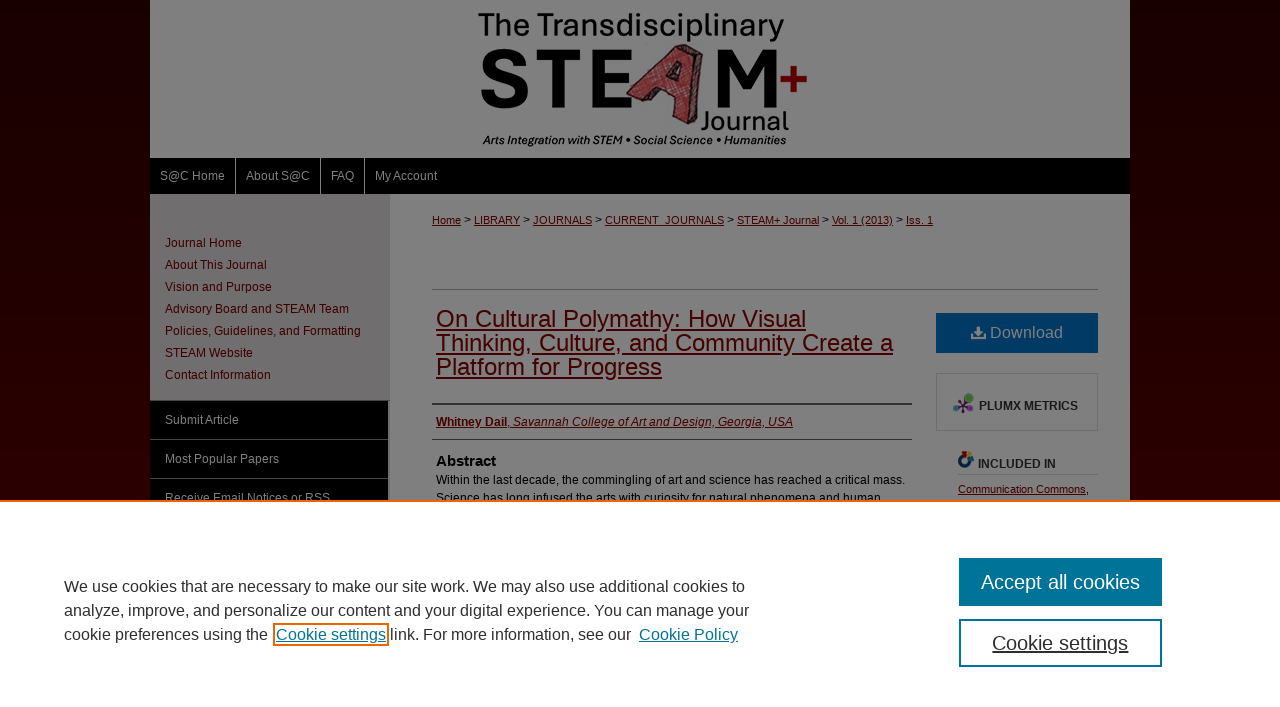

--- FILE ---
content_type: text/html; charset=UTF-8
request_url: https://scholarship.claremont.edu/steam/vol1/iss1/7/
body_size: 8488
content:

<!DOCTYPE html>
<html lang="en">
<head><!-- inj yui3-seed: --><script type='text/javascript' src='//cdnjs.cloudflare.com/ajax/libs/yui/3.6.0/yui/yui-min.js'></script><script type='text/javascript' src='//ajax.googleapis.com/ajax/libs/jquery/1.10.2/jquery.min.js'></script><!-- Adobe Analytics --><script type='text/javascript' src='https://assets.adobedtm.com/4a848ae9611a/d0e96722185b/launch-d525bb0064d8.min.js'></script><script type='text/javascript' src=/assets/nr_browser_production.js></script>

<!-- def.1 -->
<meta charset="utf-8">
<meta name="viewport" content="width=device-width">
<title>
"On Cultural Polymathy" by Whitney Dail
</title>
 

<!-- FILE article_meta-tags.inc --><!-- FILE: /srv/sequoia/main/data/assets/site/article_meta-tags.inc -->
<meta itemprop="name" content="On Cultural Polymathy: How Visual Thinking, Culture, and Community Create a Platform for Progress">
<meta property="og:title" content="On Cultural Polymathy: How Visual Thinking, Culture, and Community Create a Platform for Progress">
<meta name="twitter:title" content="On Cultural Polymathy: How Visual Thinking, Culture, and Community Create a Platform for Progress">
<meta property="article:author" content="Whitney Dail">
<meta name="author" content="Whitney Dail">
<meta name="robots" content="noodp, noydir">
<meta name="description" content="Within the last decade, the commingling of art and science has reached a critical mass. Science has long infused the arts with curiosity for natural phenomena and human behavior. New models for producing knowledge have given rise to interaction and collaboration across the globe, along with a renewed Renaissance.">
<meta itemprop="description" content="Within the last decade, the commingling of art and science has reached a critical mass. Science has long infused the arts with curiosity for natural phenomena and human behavior. New models for producing knowledge have given rise to interaction and collaboration across the globe, along with a renewed Renaissance.">
<meta name="twitter:description" content="Within the last decade, the commingling of art and science has reached a critical mass. Science has long infused the arts with curiosity for natural phenomena and human behavior. New models for producing knowledge have given rise to interaction and collaboration across the globe, along with a renewed Renaissance.">
<meta property="og:description" content="Within the last decade, the commingling of art and science has reached a critical mass. Science has long infused the arts with curiosity for natural phenomena and human behavior. New models for producing knowledge have given rise to interaction and collaboration across the globe, along with a renewed Renaissance.">
<meta name="keywords" content="On Cultural Polymathy, Visual Thinking, STEM, STEAM, Culture, Community, Progress">
<link rel="license" href="http://creativecommons.org/licenses/by-nc-nd/3.0/">
<meta name="bepress_citation_journal_title" content="The Transdisciplinary STEAM+ Journal">
<meta name="bepress_citation_firstpage" content="7">
<meta name="bepress_citation_author" content="Dail, Whitney">
<meta name="bepress_citation_author_institution" content="Savannah College of Art and Design, Georgia, USA">
<meta name="bepress_citation_title" content="On Cultural Polymathy: How Visual Thinking, Culture, and Community Create a Platform for Progress">
<meta name="bepress_citation_date" content="2013">
<meta name="bepress_citation_volume" content="1">
<meta name="bepress_citation_issue" content="1">
<!-- FILE: /srv/sequoia/main/data/assets/site/ir_download_link.inc -->
<!-- FILE: /srv/sequoia/main/data/assets/site/article_meta-tags.inc (cont) -->
<meta name="bepress_citation_pdf_url" content="https://scholarship.claremont.edu/cgi/viewcontent.cgi?article=1014&amp;context=steam">
<meta name="bepress_citation_abstract_html_url" content="https://scholarship.claremont.edu/steam/vol1/iss1/7">
<meta name="bepress_citation_issn" content="2327-2074 ONLINE">
<meta name="bepress_citation_online_date" content="2013/3/13">
<meta name="viewport" content="width=device-width">
<!-- Additional Twitter data -->
<meta name="twitter:card" content="summary">
<!-- Additional Open Graph data -->
<meta property="og:type" content="article">
<meta property="og:url" content="https://scholarship.claremont.edu/steam/vol1/iss1/7">
<meta property="og:site_name" content="Scholarship @ Claremont">




<!-- FILE: article_meta-tags.inc (cont) -->
<meta name="bepress_is_article_cover_page" content="1">


<!-- sh.1 -->
<link rel="stylesheet" href="/steam/ir-style.css" type="text/css" media="screen">
<link rel="stylesheet" href="/steam/ir-custom.css" type="text/css" media="screen">
<link rel="stylesheet" href="/steam/ir-local.css" type="text/css" media="screen">
<link type="text/css" rel="stylesheet" href="/assets/floatbox/floatbox.css">
<link rel="alternate" type="application/rss+xml" title="The STEAM Journal Newsfeed" href="/steam/recent.rss">
<link rel="shortcut icon" href="/favicon.ico" type="image/x-icon">
<script type="text/javascript" src="/assets/jsUtilities.js"></script>
<script type="text/javascript" src="/assets/footnoteLinks.js"></script>
<link rel="stylesheet" href="/ir-print.css" type="text/css" media="print">
<!--[if IE]>
<link rel="stylesheet" href="/ir-ie.css" type="text/css" media="screen">
<![endif]-->

<!-- end sh.1 -->




<script type="text/javascript">var pageData = {"page":{"environment":"prod","productName":"bpdg","language":"en","name":"ir_journal:volume:issue:article","businessUnit":"els:rp:st"},"visitor":{}};</script>

</head>
<body >
<!-- FILE /srv/sequoia/main/data/journals/scholarship.claremont.edu/steam/assets/header.pregen --><!-- This is the mobile navbar file. Do not delete or move from the top of header.pregen -->
<!-- FILE: /srv/sequoia/main/data/assets/site/mobile_nav.inc --><!--[if !IE]>-->
<script src="/assets/scripts/dc-mobile/dc-responsive-nav.js"></script>

<header id="mobile-nav" class="nav-down device-fixed-height" style="visibility: hidden;">
  
  
  <nav class="nav-collapse">
    <ul>
      <li class="menu-item active device-fixed-width"><a href="https://scholarship.claremont.edu" title="Home" data-scroll >Home</a></li>
      <li class="menu-item device-fixed-width"><a href="https://scholarship.claremont.edu/do/search/advanced/" title="Search" data-scroll ><i class="icon-search"></i> Search</a></li>
      <li class="menu-item device-fixed-width"><a href="https://scholarship.claremont.edu/communities.html" title="Browse" data-scroll >Browse Collections</a></li>
      <li class="menu-item device-fixed-width"><a href="/cgi/myaccount.cgi?context=" title="My Account" data-scroll >My Account</a></li>
      <li class="menu-item device-fixed-width"><a href="https://scholarship.claremont.edu/about.html" title="About" data-scroll >About</a></li>
      <li class="menu-item device-fixed-width"><a href="https://network.bepress.com" title="Digital Commons Network" data-scroll ><img width="16" height="16" alt="DC Network" style="vertical-align:top;" src="/assets/md5images/8e240588cf8cd3a028768d4294acd7d3.png"> Digital Commons Network™</a></li>
    </ul>
  </nav>
</header>

<script src="/assets/scripts/dc-mobile/dc-mobile-nav.js"></script>
<!--<![endif]-->
<!-- FILE: /srv/sequoia/main/data/journals/scholarship.claremont.edu/steam/assets/header.pregen (cont) -->
<div id="steam">


<div id="container"><a href="#main" class="skiplink" accesskey="2" >Skip to main content</a>

<div id="header">
<!-- FILE: /srv/sequoia/main/data/assets/site/ir_journal/ir_logo.inc -->




	




<!-- FILE: /srv/sequoia/main/data/journals/scholarship.claremont.edu/steam/assets/header.pregen (cont) -->
<div id="pagetitle">

<h1><a href="https://scholarship.claremont.edu/steam" title="The Transdisciplinary STEAM+ Journal" >The Transdisciplinary STEAM+ Journal</a></h1>
</div>
</div><div id="navigation"><!-- FILE: /srv/sequoia/main/data/journals/scholarship.claremont.edu/steam/assets/ir_navigation.inc --><div id="tabs"><ul><li id="tabone"><a href="https://scholarship.claremont.edu " title="S@C Home" ><span>S@C Home</span></a></li><li id="tabtwo"><a href="https://scholarship.claremont.edu/about.html" title="About S@C" ><span>About S@C</span></a></li><li id="tabthree"><a href="https://scholarship.claremont.edu/faq.html" title="FAQ" ><span>FAQ</span></a></li><li id="tabfour"><a href="https://scholarship.claremont.edu/cgi/myaccount.cgi?context=" title="My Account" ><span>My Account</span></a></li></ul></div>


<!-- FILE: /srv/sequoia/main/data/journals/scholarship.claremont.edu/steam/assets/header.pregen (cont) --></div>



<div id="wrapper">
<div id="content">
<div id="main" class="text">
<!-- FILE: /srv/sequoia/main/data/assets/site/ir_journal/ir_breadcrumb.inc -->
	<ul id="pager">
		<li>&nbsp;</li>
		 
		<li>&nbsp;</li> 
		
	</ul>

<div class="crumbs" role="navigation" aria-label="Breadcrumb">
	<p>
		

		
		
		
			<a href="https://scholarship.claremont.edu" class="ignore" >Home</a>
		
		
		
		
		
		
		
		
		 <span aria-hidden="true">&gt;</span> 
			<a href="https://scholarship.claremont.edu/library" class="ignore" >LIBRARY</a>
		
		
		
		
		
		 <span aria-hidden="true">&gt;</span> 
			<a href="https://scholarship.claremont.edu/journals" class="ignore" >JOURNALS</a>
		
		
		
		
		
		 <span aria-hidden="true">&gt;</span> 
			<a href="https://scholarship.claremont.edu/current_journals" class="ignore" >CURRENT_JOURNALS</a>
		
		
		
		
		
		 <span aria-hidden="true">&gt;</span> 
			<a href="https://scholarship.claremont.edu/steam" class="ignore" >STEAM+ Journal</a>
		
		
		
		 <span aria-hidden="true">&gt;</span> 
			<a href="https://scholarship.claremont.edu/steam/vol1" class="ignore" >Vol. 1 (2013)</a>
		
		
		
		
		
		
		 <span aria-hidden="true">&gt;</span> 
			<a href="https://scholarship.claremont.edu/steam/vol1/iss1" class="ignore" >Iss. 1</a>
		
		
		
		
		
	</p>
</div>

<div class="clear">&nbsp;</div>
<!-- FILE: /srv/sequoia/main/data/journals/scholarship.claremont.edu/steam/assets/header.pregen (cont) --> 
<script type="text/javascript" src="/assets/floatbox/floatbox.js"></script>
<!-- FILE: /srv/sequoia/main/data/assets/site/ir_journal/article_info.inc --><!-- FILE: /srv/sequoia/main/data/assets/site/openurl.inc -->
<!-- FILE: /srv/sequoia/main/data/assets/site/ir_journal/article_info.inc (cont) -->
<!-- FILE: /srv/sequoia/main/data/assets/site/ir_download_link.inc -->
<!-- FILE: /srv/sequoia/main/data/assets/site/ir_journal/article_info.inc (cont) -->
<!-- FILE: /srv/sequoia/main/data/assets/site/ir_journal/ir_article_header.inc --><div id="sub">
<div id="alpha"><!-- FILE: /srv/sequoia/main/data/assets/site/ir_journal/article_info.inc (cont) --><div id='title' class='element'>
<h1><a href='https://scholarship.claremont.edu/cgi/viewcontent.cgi?article=1014&amp;context=steam'>On Cultural Polymathy: How Visual Thinking, Culture, and Community Create a Platform for Progress</a></h1>
</div>
<div class='clear'></div>
<div id='authors' class='element'>
<h2 class='visually-hidden'>Authors</h2>
<p class="author"><a href='https://scholarship.claremont.edu/do/search/?q=author%3A%22Whitney%20Dail%22&start=0&context=1652366'><strong>Whitney Dail</strong>, <em>Savannah College of Art and Design, Georgia, USA</em></a><br />
</p></div>
<div class='clear'></div>
<div id='abstract' class='element'>
<h2 class='field-heading'>Abstract</h2>
<p>Within the last decade, the commingling of art and science has reached a critical mass. Science has long infused the arts with curiosity for natural phenomena and human behavior. New models for producing knowledge have given rise to interaction and collaboration across the globe, along with a renewed Renaissance.</p>
</div>
<div class='clear'></div>
<div id='doi_link' class='element'>
<h2 class='field-heading'>DOI </h2>
<p>10.5642/steam.201301.07</p>
</div>
<div class='clear'></div>
<div id='comments' class='element'>
<h2 class='field-heading'>Author/Artist Bio</h2>
<p>Whitney A. Dail is an independent cultural worker and writer with master's degree in arts administration from Savannah College of Art and Design. She authors Jumpsuits & Teleporters, a blog discussing overlaps between contemporary art, science, and culture. To learn more see http://www.whitneydail.com/</p>
</div>
<div class='clear'></div>
<div id='distribution_license' class='element'>
<h2 class='field-heading'>Creative Commons License</h2>
<p><a href="https://creativecommons.org/licenses/by-nc-nd/3.0/"><img alt="Creative Commons License" src="http://resources.bepress.com/assets/cc-by-nc-nd-3.0-88x31.png"></a><br>This work is licensed under a <a href="https://creativecommons.org/licenses/by-nc-nd/3.0/">Creative Commons Attribution-Noncommercial-No Derivative Works 3.0 License</a>.</p>
</div>
<div class='clear'></div>
<div id='recommended_citation' class='element'>
<h2 class='field-heading'>Recommended Citation</h2>
<!-- FILE: /srv/sequoia/main/data/scholarship.claremont.edu/assets/ir_journal/ir_citation.inc --><p class="citation">
Dail, Whitney
(2013)
"On Cultural Polymathy: How Visual Thinking, Culture, and Community Create a Platform for Progress,"
<em>The Transdisciplinary STEAM+ Journal</em>:
Vol. 1:
Iss.
1, Article 7.
DOI: 10.5642/steam.201301.07
<br>
Available at:
https://scholarship.claremont.edu/steam/vol1/iss1/7
</p>
<!-- FILE: /srv/sequoia/main/data/assets/site/ir_journal/article_info.inc (cont) --></div>
<div class='clear'></div>
</div>
    </div>
    <div id='beta_7-3'>
<!-- FILE: /srv/sequoia/main/data/assets/site/info_box_7_3.inc --><!-- FILE: /srv/sequoia/main/data/assets/site/openurl.inc -->
<!-- FILE: /srv/sequoia/main/data/assets/site/info_box_7_3.inc (cont) -->
<!-- FILE: /srv/sequoia/main/data/assets/site/ir_download_link.inc -->
<!-- FILE: /srv/sequoia/main/data/assets/site/info_box_7_3.inc (cont) -->
	<!-- FILE: /srv/sequoia/main/data/assets/site/info_box_download_button.inc --><div class="aside download-button">
      <a id="pdf" class="btn" href="https://scholarship.claremont.edu/cgi/viewcontent.cgi?article=1014&amp;context=steam" title="PDF (365&nbsp;KB) opens in new window" target="_blank" > 
    	<i class="icon-download-alt" aria-hidden="true"></i>
        Download
      </a>
</div>
<!-- FILE: /srv/sequoia/main/data/assets/site/info_box_7_3.inc (cont) -->
	<!-- FILE: /srv/sequoia/main/data/assets/site/info_box_embargo.inc -->
<!-- FILE: /srv/sequoia/main/data/assets/site/info_box_7_3.inc (cont) -->
<!-- FILE: /srv/sequoia/main/data/assets/site/info_box_custom_upper.inc -->
<!-- FILE: /srv/sequoia/main/data/assets/site/info_box_7_3.inc (cont) -->
<!-- FILE: /srv/sequoia/main/data/assets/site/info_box_openurl.inc -->
<!-- FILE: /srv/sequoia/main/data/assets/site/info_box_7_3.inc (cont) -->
<!-- FILE: /srv/sequoia/main/data/assets/site/info_box_article_metrics.inc -->
<div id="article-stats" class="aside hidden">
    <p class="article-downloads-wrapper hidden"><span id="article-downloads"></span> DOWNLOADS</p>
    <p class="article-stats-date hidden">Since March 13, 2013</p>
    <p class="article-plum-metrics">
        <a href="https://plu.mx/plum/a/?repo_url=https://scholarship.claremont.edu/steam/vol1/iss1/7" class="plumx-plum-print-popup plum-bigben-theme" data-badge="true" data-hide-when-empty="true" ></a>
    </p>
</div>
<script type="text/javascript" src="//cdn.plu.mx/widget-popup.js"></script>
<!-- Article Download Counts -->
<script type="text/javascript" src="/assets/scripts/article-downloads.pack.js"></script>
<script type="text/javascript">
    insertDownloads(3900885);
</script>
<!-- Add border to Plum badge & download counts when visible -->
<script>
// bind to event when PlumX widget loads
jQuery('body').bind('plum:widget-load', function(e){
// if Plum badge is visible
  if (jQuery('.PlumX-Popup').length) {
// remove 'hidden' class
  jQuery('#article-stats').removeClass('hidden');
  jQuery('.article-stats-date').addClass('plum-border');
  }
});
// bind to event when page loads
jQuery(window).bind('load',function(e){
// if DC downloads are visible
  if (jQuery('#article-downloads').text().length > 0) {
// add border to aside
  jQuery('#article-stats').removeClass('hidden');
  }
});
</script>
<!-- Adobe Analytics: Download Click Tracker -->
<script>
$(function() {
  // Download button click event tracker for PDFs
  $(".aside.download-button").on("click", "a#pdf", function(event) {
    pageDataTracker.trackEvent('navigationClick', {
      link: {
          location: 'aside download-button',
          name: 'pdf'
      }
    });
  });
  // Download button click event tracker for native files
  $(".aside.download-button").on("click", "a#native", function(event) {
    pageDataTracker.trackEvent('navigationClick', {
        link: {
            location: 'aside download-button',
            name: 'native'
        }
     });
  });
});
</script>
<!-- FILE: /srv/sequoia/main/data/assets/site/info_box_7_3.inc (cont) -->
	<!-- FILE: /srv/sequoia/main/data/assets/site/info_box_disciplines.inc -->
	<div id="beta-disciplines" class="aside">
		<h4>Included in</h4>
	<p>
					<a href="https://network.bepress.com/hgg/discipline/325" title="Communication Commons" >Communication Commons</a>, 
					<a href="https://network.bepress.com/hgg/discipline/784" title="Education Commons" >Education Commons</a>, 
					<a href="https://network.bepress.com/hgg/discipline/217" title="Engineering Commons" >Engineering Commons</a>, 
					<a href="https://network.bepress.com/hgg/discipline/500" title="History of Science, Technology, and Medicine Commons" >History of Science, Technology, and Medicine Commons</a>
	</p>
	</div>
<!-- FILE: /srv/sequoia/main/data/assets/site/info_box_7_3.inc (cont) -->
<!-- FILE: /srv/sequoia/main/data/assets/site/bookmark_widget.inc -->
<div id="share" class="aside">
<h2>Share</h2>
	<div class="a2a_kit a2a_kit_size_24 a2a_default_style">
    	<a class="a2a_button_facebook"></a>
    	<a class="a2a_button_linkedin"></a>
		<a class="a2a_button_whatsapp"></a>
		<a class="a2a_button_email"></a>
    	<a class="a2a_dd"></a>
    	<script async src="https://static.addtoany.com/menu/page.js"></script>
	</div>
</div>
<!-- FILE: /srv/sequoia/main/data/assets/site/info_box_7_3.inc (cont) -->
<!-- FILE: /srv/sequoia/main/data/assets/site/info_box_geolocate.inc --><!-- FILE: /srv/sequoia/main/data/assets/site/ir_geolocate_enabled_and_displayed.inc -->
<!-- FILE: /srv/sequoia/main/data/assets/site/info_box_geolocate.inc (cont) -->
<!-- FILE: /srv/sequoia/main/data/assets/site/info_box_7_3.inc (cont) -->
	<!-- FILE: /srv/sequoia/main/data/assets/site/zotero_coins.inc -->
<span class="Z3988" title="ctx_ver=Z39.88-2004&amp;rft_val_fmt=info%3Aofi%2Ffmt%3Akev%3Amtx%3Ajournal&amp;rft_id=https%3A%2F%2Fscholarship.claremont.edu%2Fsteam%2Fvol1%2Fiss1%2F7&amp;rft.atitle=On%20Cultural%20Polymathy%3A%20How%20Visual%20Thinking%2C%20Culture%2C%20and%20Community%20Create%20a%20Platform%20for%20Progress&amp;rft.aufirst=Whitney&amp;rft.aulast=Dail&amp;rft.jtitle=The%20Transdisciplinary%20STEAM%2B%20Journal&amp;rft.volume=1&amp;rft.issue=1&amp;rft.issn=2327-2074%20ONLINE&amp;rft.date=2013-03-13">COinS</span>
<!-- FILE: /srv/sequoia/main/data/assets/site/info_box_7_3.inc (cont) -->
<!-- FILE: /srv/sequoia/main/data/scholarship.claremont.edu/assets/ir_journal/info_box_custom_lower.inc -->
<!-- BEGIN Altmetric code -->
	<div id='doi' class='element'>
		<div class='altmetric-embed' data-badge-type='donut' data-doi="10.5642/steam.201301.07" data-hide-no-mentions="true"></div>
		<script type="text/javascript" src="http://cdn.altmetric.com/embed.min.js"></script>
	</div>
	<div class='clear'></div>
<!-- END Altmetric Code --><!-- FILE: /srv/sequoia/main/data/assets/site/info_box_7_3.inc (cont) -->
<!-- FILE: /srv/sequoia/main/data/assets/site/ir_journal/article_info.inc (cont) --></div>
<div class='clear'>&nbsp;</div>
<!-- FILE: /srv/sequoia/main/data/assets/site/ir_article_custom_fields.inc -->
<!-- FILE: /srv/sequoia/main/data/assets/site/ir_journal/article_info.inc (cont) -->
	<!-- FILE: /srv/sequoia/main/data/assets/site/ir_display_pdf.inc -->
<div class='clear'>&nbsp;</div>
<div id="display-pdf">
   <object type='application/pdf' data='https://scholarship.claremont.edu/cgi/viewcontent.cgi?article=1014&amp;context=steam#toolbar=0&amp;navpanes=0&amp;scrollbar=1' width='660' height='460'>
      <div id="message">
<p>To view the content in your browser, please <a href="https://get.adobe.com/reader/" title="Adobe - Adobe Reader download" >download Adobe Reader</a> or, alternately, <br>
you may <a href="https://scholarship.claremont.edu/cgi/viewcontent.cgi?article=1014&amp;context=steam" >Download</a> the file to your hard drive.</p>
 <p> NOTE: The latest versions of Adobe Reader do not support viewing <acronym title="Portable Document Format">PDF</acronym> files within Firefox on Mac OS and if you are using a modern (Intel) Mac, there is no official plugin for viewing <acronym title="Portable Document Format">PDF</acronym> files within the browser window.  </p>
   </object>
</div>
<div class='clear'>&nbsp;</div>
<!-- FILE: /srv/sequoia/main/data/assets/site/ir_journal/article_info.inc (cont) -->
<!-- FILE: /srv/sequoia/main/data/assets/site/ir_journal/volume/issue/article/index.html (cont) --> 

<!-- FILE /srv/sequoia/main/data/assets/site/ir_journal/footer.pregen -->

	<!-- FILE: /srv/sequoia/main/data/assets/site/ir_journal/footer_custom_7_8.inc -->				</div>

<div class="verticalalign">&nbsp;</div>
<div class="clear">&nbsp;</div>

			</div>

				<div id="sidebar">
					<!-- FILE: /srv/sequoia/main/data/assets/site/ir_journal/ir_journal_sidebar_7_8.inc -->

	<!-- FILE: /srv/sequoia/main/data/journals/scholarship.claremont.edu/steam/assets/ir_journal_sidebar_links_7_8.inc --><ul class="sb-custom-journal">
	<li class="sb-home">
		<a href="https://scholarship.claremont.edu/steam" title="The Transdisciplinary STEAM+ Journal" accesskey="1" >
				Journal Home
		</a>
	</li>
		<li class="sb-about">
			<a href="https://scholarship.claremont.edu/steam/about.html" title="About this Journal" >
					About This Journal
			</a>
		</li>
		<li class="sb-aims">
			<a href="https://scholarship.claremont.edu/steam/aimsandscope.html" title="Aims and Scope" >
					Vision and Purpose
			</a>
		</li>
		<li class="sb-ed-board">
			<a href="https://scholarship.claremont.edu/steam/editorialboard.html" title="Editorial Board" >
					Advisory Board and STEAM Team
			</a>
		</li>
		<li class="sb-policies">
			<a href="https://scholarship.claremont.edu/steam/policies.html" title="The Transdisciplinary STEAM+ Journal Policies" >
					Policies, Guidelines, and Formatting
			</a>
		</li>
<li class="sb-policies">
		<a href="https://scholarship.claremont.edu/steam/steam_website.html" title="STEAM Website" >STEAM Website</a>
		</li>
		<li class="sb-policies">
		<a href="https://scholarship.claremont.edu/steam/contact.html" title="Contact" >Contact Information</a>
		</li>
</ul>
<!-- FILE: /srv/sequoia/main/data/assets/site/ir_journal/ir_journal_sidebar_7_8.inc (cont) -->
		<!-- FILE: /srv/sequoia/main/data/assets/site/urc_badge.inc -->
<!-- FILE: /srv/sequoia/main/data/assets/site/ir_journal/ir_journal_sidebar_7_8.inc (cont) -->
	<!-- FILE: /srv/sequoia/main/data/assets/site/ir_journal/ir_journal_navcontainer_7_8.inc --><div id="navcontainer">
	<ul id="navlist">
			<li class="sb-submit">
					<a href="https://scholarship.claremont.edu/cgi/submit.cgi?context=steam" title="Submit Article to The Transdisciplinary STEAM+ Journal" >
						Submit Article</a>
			</li>
			<li class="sb-popular">
				<a href="https://scholarship.claremont.edu/steam/topdownloads.html" title="View the top downloaded papers" >
						Most Popular Papers
				</a>
			</li>
			<li class="sb-rss">
				<a href="https://scholarship.claremont.edu/steam/announcements.html" title="Receive notifications of new content" >
					Receive Email Notices or RSS
				</a>
			</li>
	</ul>
<!-- FILE: /srv/sequoia/main/data/assets/site/ir_journal/ir_journal_special_issue_7_8.inc -->
<!-- FILE: /srv/sequoia/main/data/assets/site/ir_journal/ir_journal_navcontainer_7_8.inc (cont) -->
</div><!-- FILE: /srv/sequoia/main/data/assets/site/ir_journal/ir_journal_sidebar_7_8.inc (cont) -->
	<!-- FILE: /srv/sequoia/main/data/assets/site/ir_journal/ir_journal_sidebar_search_7_8.inc --><div class="sidebar-search">
	<form method="post" action="https://scholarship.claremont.edu/cgi/redirect.cgi" id="browse">
		<label for="url">
			Select an issue:
		</label>
			<br>
		<!-- FILE: /srv/sequoia/main/data/assets/site/ir_journal/ir_journal_volume_issue_popup_7_8.inc --><div>
	<span class="border">
							<select name="url" id="url">
						<option value="https://scholarship.claremont.edu/steam/all_issues.html">
							All Issues
						</option>
									<option value="https://scholarship.claremont.edu/steam/vol5/iss1">
										2023
									</option>
									<option value="https://scholarship.claremont.edu/steam/vol4/iss2">
										2020
									</option>
									<option value="https://scholarship.claremont.edu/steam/vol4/iss1">
										2019
									</option>
									<option value="https://scholarship.claremont.edu/steam/vol3/iss2">
										2018
									</option>
									<option value="https://scholarship.claremont.edu/steam/vol3/iss1">
										2017
									</option>
									<option value="https://scholarship.claremont.edu/steam/vol2/iss2">
										2016
									</option>
									<option value="https://scholarship.claremont.edu/steam/vol2/iss1">
										2015
									</option>
									<option value="https://scholarship.claremont.edu/steam/vol1/iss2">
										2014
									</option>
									<option value="https://scholarship.claremont.edu/steam/vol1/iss1">
										2013
									</option>
					</select>
		<input type="submit" value="Browse" class="searchbutton" style="font-size:11px;">
	</span>
</div>
<!-- FILE: /srv/sequoia/main/data/assets/site/ir_journal/ir_journal_sidebar_search_7_8.inc (cont) -->
			<div style="clear:left;">&nbsp;</div>
	</form>
	<!-- FILE: /srv/sequoia/main/data/assets/site/ir_sidebar_search_7_8.inc --><h2>Search</h2>
<form method='get' action='https://scholarship.claremont.edu/do/search/' id="sidebar-search">
	<label for="search" accesskey="4">
		Enter search terms:
	</label>
		<div>
			<span class="border">
				<input type="text" name='q' class="search" id="search">
			</span> 
			<input type="submit" value="Search" class="searchbutton" style="font-size:11px;">
		</div>
	<label for="context">
		Select context to search:
	</label> 
		<div>
			<span class="border">
				<select name="fq" id="context">
						<option value='virtual_ancestor_link:"https://scholarship.claremont.edu/steam"'>in this journal</option>
					<option value='virtual_ancestor_link:"https://scholarship.claremont.edu"'>in this repository</option>
					<option value='virtual_ancestor_link:"http:/"'>across all repositories</option>
				</select>
			</span>
		</div>
</form>
<p class="advanced">
		<a href="https://scholarship.claremont.edu/do/search/advanced/?fq=virtual_ancestor_link:%22https://scholarship.claremont.edu/steam%22" >
			Advanced Search
		</a>
</p>
<!-- FILE: /srv/sequoia/main/data/assets/site/ir_journal/ir_journal_sidebar_search_7_8.inc (cont) -->
</div>
<!-- FILE: /srv/sequoia/main/data/assets/site/ir_journal/ir_journal_sidebar_7_8.inc (cont) -->
	<!-- FILE: /srv/sequoia/main/data/assets/site/ir_journal/ir_journal_issn_7_8.inc -->
	<div id="issn">
		<p class="sb-issn">ISSN: 2327-2074 ONLINE</p>
	</div>
	<div class="clear">&nbsp;</div>
<!-- FILE: /srv/sequoia/main/data/assets/site/ir_journal/ir_journal_sidebar_7_8.inc (cont) -->
	<!-- FILE: /srv/sequoia/main/data/assets/site/ir_journal/ir_journal_custom_lower_7_8.inc --><!-- FILE: /srv/sequoia/main/data/assets/site/ir_journal/ir_journal_sidebar_7_8.inc (cont) -->
	<!-- FILE: /srv/sequoia/main/data/journals/scholarship.claremont.edu/steam/assets/ir_custom_sidebar_images.inc --><div id="social-media">
<ul>
<li><a id="twitter" href="https://twitter.com/TheSTEAMJournal" title="STEAM on Twitter" ><img alt="Twitter icon" width='32' height='32' src="/assets/md5images/2905f483349ab4e4d692ff768d87b0b9.png"></a></li>
<li><a href="http://www.linkedin.com/groups/STEAM-Journal-Science-Technology-Engineering-4229160" title="STEAM on LinkedIn" ><img alt="LinkedIn icon" width='32' height='32' src="/assets/md5images/6ae986b0ab5b386bdb09d29be67c68a8.png"></a></li>
<li><a href="https://www.facebook.com/TheSTEAMJournal" title="STEAM on Facebook" ><img alt="Facebook icon" width='32' height='32' src="/assets/md5images/6807cc3453f34711f46bae6aa4b87a0e.png"></a></li>
<li><a href="http://www.youtube.com/thesteamjournal" title="STEAM YouTube Channel" ><img alt="YouTube icon" width='32' height='32' src="/assets/md5images/05a9234130d2dc0fe05cdcf5aeeb0ee1.png"></a></li>
<li><a href="http://thesteamjournal.tumblr.com/" title="STEAM on Tumblr" ><img alt="Tumblr icon" width='32' height='32' src="/assets/md5images/8bd0b59956577520ed7e63d2751fdb70.png"></a></li>
</ul>
<!-- FILE: /srv/sequoia/main/data/assets/site/ir_journal/ir_journal_sidebar_7_8.inc (cont) -->
	<!-- FILE: /srv/sequoia/main/data/assets/site/ir_sidebar_geolocate.inc --><!-- FILE: /srv/sequoia/main/data/assets/site/ir_geolocate_enabled_and_displayed.inc -->
<!-- FILE: /srv/sequoia/main/data/assets/site/ir_sidebar_geolocate.inc (cont) -->
<!-- FILE: /srv/sequoia/main/data/assets/site/ir_journal/ir_journal_sidebar_7_8.inc (cont) -->
	<!-- FILE: /srv/sequoia/main/data/assets/site/ir_journal/ir_journal_custom_lowest_7_8.inc --><!-- FILE: /srv/sequoia/main/data/assets/site/ir_journal/ir_journal_sidebar_7_8.inc (cont) -->

<!-- FILE: /srv/sequoia/main/data/assets/site/ir_journal/footer_custom_7_8.inc (cont) -->
						<div class="verticalalign">&nbsp;</div>
				</div>

		</div>

			<!-- FILE: /srv/sequoia/main/data/assets/site/ir_journal/ir_journal_footer_content.inc --><div id="footer" role="contentinfo">
<!-- FILE: /srv/sequoia/main/data/assets/site/ir_bepress_logo.inc --><div id="bepress">

<a href="https://www.elsevier.com/solutions/digital-commons" title="Elsevier - Digital Commons" >
	<em>Elsevier - Digital Commons</em>
</a>

</div>
<!-- FILE: /srv/sequoia/main/data/assets/site/ir_journal/ir_journal_footer_content.inc (cont) -->
    <p>
        <a href="https://scholarship.claremont.edu" title="Home page" accesskey="1" >Home</a> | 
        <a href="https://scholarship.claremont.edu/about.html" title="About" >About</a> | 
        <a href="https://scholarship.claremont.edu/faq.html" title="FAQ" >FAQ</a> | 
        <a href="/cgi/myaccount.cgi?context=" title="My Account Page" accesskey="3" >My Account</a> | 
        <a href="https://scholarship.claremont.edu/accessibility.html" title="Accessibility Statement" accesskey="0" >Accessibility Statement</a>
    </p>
    <p>
	
	
		<a class="secondary-link" href="https://www.bepress.com/privacy" title="Privacy Policy" >Privacy</a>
	
		<a class="secondary-link" href="https://www.bepress.com/copyright" title="Copyright Policy" >Copyright</a>	
    </p> 
</div>
<!-- FILE: /srv/sequoia/main/data/assets/site/ir_journal/footer_custom_7_8.inc (cont) -->

	</div>
</div>


<!-- FILE: /srv/sequoia/main/data/scholarship.claremont.edu/assets/ir_analytics.inc --><!-- Google tag (gtag.js) --> 

<script async src="https://www.googletagmanager.com/gtag/js?id=G-F14WZ7GKLS"></script> <script> window.dataLayer = window.dataLayer || []; function gtag(){dataLayer.push(arguments);} gtag('js', new Date()); gtag('config', 'G-F14WZ7GKLS'); </script>

<!-- BEGIN Hotjar Tracking Code for http://scholarship.claremont.edu/ -->

<script>

    (function(h,o,t,j,a,r){

        h.hj=h.hj||function(){(h.hj.q=h.hj.q||[]).push(arguments)};

        h._hjSettings={hjid:1735860,hjsv:6};

        a=o.getElementsByTagName('head')[0];

        r=o.createElement('script');r.async=1;

        r.src=t+h._hjSettings.hjid+j+h._hjSettings.hjsv;

        a.appendChild(r);

    })(window,document,'https://static.hotjar.com/c/hotjar-','.js?sv=');

</script>

<!-- END Hotjar Tracking --><!-- FILE: /srv/sequoia/main/data/assets/site/ir_journal/footer_custom_7_8.inc (cont) -->

<!-- FILE: /srv/sequoia/main/data/assets/site/ir_journal/footer.pregen (cont) -->
<script type='text/javascript' src='/assets/scripts/bpbootstrap-20160726.pack.js'></script><script type='text/javascript'>BPBootstrap.init({appendCookie:''})</script></body></html>


--- FILE ---
content_type: text/css
request_url: https://scholarship.claremont.edu/steam/ir-local.css
body_size: 1415
content:
/*
-----------------------------------------------
bepress IR local stylesheet.
Author:   Paul Oxborrow
Version:  20 February 2013
PLEASE SAVE THIS FILE LOCALLY!
----------------------------------------------- */

body { background: #8b0000 url(../assets/md5images/07d69f2eb7ceaf3823a4d1cd40049b84.png) top left repeat-x; }

/* Header */

#steam #header { height: 158px; }

#steam #pagetitle,
#steam #header h1,
#steam #header h1 a {
	width: 980px;
	padding: 0;
	margin: 0;
	display: block;
	height: 158px; }

#steam #header h1 a {
	background: #fff url(../assets/md5images/0a61a1465f67dae6ff0a3306ee64b668.png) top left no-repeat;
	text-indent: -9999px; }

#steam #header #logo { display: none; }

/* Navigation */

#steam #navigation { height: 36px; }

#steam #navigation #tabs,
#steam #navigation #tabs ul,
#steam #navigation #tabs ul li { 
	margin: 0;
	padding: 0;
	height: 36px; }

#steam #navigation #tabs a {
	height: 36px;
	line-height: 36px;
	font-size: 12px;
	font-weight: normal;
	background-color: #000;
	padding: 0 10px;
	color: #fff;
	margin: 0;
	border: 0;
	border-right: 1px solid #fff;
	float: left; }

#steam #navigation #tabs a:hover,
#steam #navigation #tabs a:active,
#steam #navigation #tabs a:focus {
	color: #fff;
	text-decoration: underline; }

#steam #navigation #tabs li#tabfour a { border-right: 0; }

/* Sidebar */

#steam #sidebar a:hover,
#steam #sidebar a:active,
#steam #sidebar a:focus {
	color: #000; } 
	
#steam #sidebar ul#navlist { border-top: 1px solid #898989; }

#steam #sidebar ul#navlist li a { 
	border-bottom: 1px solid #898989;
	width: 238px;
	margin-right: 1px; }

#steam #sidebar ul#navlist li a:link,
#steam #sidebar ul#navlist li a:visited {
	color: #fff;
  	background-color: #000; 
  	text-decoration: none; }

#steam #sidebar ul#navlist li a:hover,
#steam #sidebar ul#navlist li a:active,
#steam #sidebar ul#navlist li a:active {
	color: #000;
	background-color: #e1dddd;
	text-decoration: underline; }
	 
#steam #sidebar p.advanced a:link,
#steam #sidebar p.advanced a:visited { 
  	color: #7b0000; 
  	text-decoration: none; }

#steam #sidebar p.advanced a:hover,
#steam #sidebar p.advanced a:active,
#steam #sidebar p.advanced a:focus { 
  	text-decoration: underline;
  	color: #000; } 

#steam #sidebar #sidebar-search label,
#steam #sidebar .sidebar-search #browse label {
	color: #000; } 

#steam #sidebar #issn p { color: #000; }

#steam #sidebar #social-media ul li { display: inline; }
#steam #sidebar #social-media ul li a {
	height: 32px;
	width: 32px;
	padding: 5px 0;
	float: left;
	display: block; }

#steam #sidebar #social-media ul li a#twitter {
	margin-left: 10px; }

/* Main Content */

#steam #main.text p.journal-follow span.pull-right a.btn.followable { display: none; }

#steam #content { background-color: transparent; }

#steam #main.text #coverart #sub { margin: 0; }

#steam #main.text a:link,
#steam #main.text a:visited {
	color: #8b0000;
	text-decoration: underline; }

#steam #main.text a:hover,
#steam #main.text a:active,
#steam #main.text a:focus {
	color: #000;
	text-decoration: underline; }

#steam #coverart #alpha {
	border: none;
	padding-right: 20px;
	width: 400px; }	

#steam #coverart #alpha #intro-text p { margin-top: 10px; }
	
#steam #coverart #alpha .article-list .doc {
	padding: 10px 0; }
	
#steam #alpha .article-list h2 {
	background: transparent;
	border-bottom: 1px solid #999;
	font-size: 21px;
	width: 400px; }

#steam #alpha h1 {
	font-size: 24px;
	margin-bottom: 10px; }

#steam #coverart #beta {
	margin-left: 12px;
	width: 220px; }

#coverart #beta #issue-art { 
	padding: 8px 0; }

#steam #main.text .doc a:link,
#steam #main.text .doc a:visited {
	text-decoration: none; }

#steam #main.text .doc a:hover,
#steam #main.text .doc a:active,
#steam #main.text .doc a:focus {
	text-decoration: underline; }

#steam #coverart #beta .coverart-box h4 {
	border-bottom: 1px solid #999;
    	font: 18px Arial, Verdana, Helvetica, sans-serif normal;
    	padding-bottom: 5px;
    	text-align: left;
    	text-transform: none;
    	text-align: left; }

#steam #coverart #beta .coverart-box {
	font: 12px Arial, Verdana, Helvetica, sans-serif;
	border: 0; }

#steam #coverart #beta #coverart-box-container {
	border: 0; }

#steam #coverart #beta dl  {
	margin-left: 0; }

#steam #coverart #beta #coverart-editors dt {
	padding-top: 10px;
	font-size: 12px; }
   
/* Footer */

#steam #footer { 
 	height: 81px;
  	background-color: #000; }

#steam #footer #bepress a {
	background-color: #000; }

#steam #footer p { 
	color: #fff; }

#steam #footer p a {
	color: #fff;
	font-size: 12px; }

#steam #footer p a:link,
#steam #footer p a:visited {
	text-decoration: none; }

#steam #footer p a:hover,
#steam #footer p a:active,
#steam #footer p a:focus {
	text-decoration: underline; }  
	
/* Intro Text Localization */

#steam #content #main.text #hidden_intro { 
        display: none; }            



--- FILE ---
content_type: text/css
request_url: https://scholarship.claremont.edu/steam/ir-adapt.css
body_size: 6118
content:


	
	
	
	
	
	
	
	
		
	
	
	
	
	
	
	
	


/* CSS Style Switcher */
#cssSwitcher {
	display: block;
	position: fixed;
	top: 3%;
	right: 0%;
	z-index: 9999;
	border: 1px solid #aaa;
	border-radius: 5px 0px 0px 5px;
	background-color: rgba(0, 0, 0, 0.7);
	padding: 0 .5em .5em;
	width: 6em;
	font-family: Arial, Verdana, Helvetica, sans-serif; }
.desktop #cssSwitcher .desktopLink,
.mbl #cssSwitcher .mobileLink,
#cssSwitcher.hidden { display: none; }
#cssSwitcher #closeSwitcher {
	display: block;
	text-align: right;
	text-decoration: none;
	font-size: 30px;		
    border-bottom: 1px solid #aaa;		
	padding-bottom: 0; } 
#cssSwitcher a {
	text-decoration: none;
	color: #ccc; }
.desktop #cssSwitcher {
	font-size: 16px;
	line-height: 25.875px; }
#cssSwitcher #cssSwitcherLink {
	padding-top: 4px; }

/* Reset */
body.mbl,
body.mbl * {
    margin: 0;
    padding: 0;
    border: 0;
    outline: 0;
	max-width: 100%;
	line-height: 1.618em;
    vertical-align: baseline;
    background-color: transparent;
	background-image: none;
	word-wrap: break-word; }
	
body.mbl { padding-top: 50px; }

.mbl #clear, .mbl .clear, .mbl .verticalalign, .mbl script, .mbl style { display: none !important; }

.mbl img {
	max-width: 100% !important;
	height: auto !important; }

/* Typography */
body.mbl { font: 100%/1.618em Arial, Verdana, Helvetica, sans-serif !important; }
.mbl h1, .mbl h2, .mbl h3, .mbl h4, .mbl h5, .mbl h6, .mbl thead, .mbl legend { font-family: Arial, Verdana, Helvetica, sans-serif !important; }
.mbl h1 { font-size: 2em !important; line-height: 1em !important; }
.mbl h2 { font-size: 1.5em !important; }
.mbl h3 { font-size: 1.17em !important; }
.mbl h4 { font-size: 1em !important; font-weight: bold !important; }
.mbl h5 { font-size: 0.83em !important; font-weight: bold !important; }
.mbl h6 { font-size: 0.67em !important; font-weight: bold !important; }
.mbl div, .mbl p, .mbl dl, .mbl dt, .mbl dd, .mbl ol, .mbl ul, .mbl li, .mbl label, .mbl caption, .mbl tbody, .mbl tfoot { font-family: Arial, Verdana, Helvetica, sans-serif; }
.mbl #content ol li { list-style: decimal inside; }
.mbl .followable { font-family: Arial, Verdana, Helvetica, sans-serif; }
.mbl #sidebar { font-size: 81.25% !important; }

/* Base Layout */
body.mbl {
	width: 94%;
	margin: 0 3%;
	outline: 1px solid #333; }
.mbl #container {
	background-color: #fff !important;
	width: 100% !important; }
.mbl #content,
.mbl #sidebar,
.mbl #footer { width: 100% !important; }

/* Header */
.mbl #header {
	max-width: 100% !important;
	background-color: #ffffff !important;
	overflow: hidden; }
.mbl #header,
.mbl #header * {
	background-size: 100% !important; }
.mbl #header * { position: static !important; }
.mbl #header #pagetitle h1 { line-height: 1em !important; }
#logo,
#logo * {
	width: px;
	height: px; }

/* Navigation (when below header) */
.mbl #navigation {
	max-width: 100% !important; }
.mbl #navigation,
.mbl #navigation li {
	background-size: 100% !important;
	background-position: top left !important; }
.mbl #navigation #tabs,
.mbl #subheader #tabs,
.mbl #navigation #tabs li a,
.mbl #subheader #tabs li a {
        display: none !important; }

/* Main content area */
.mbl #main > * {
	width: 94% !important;
	margin: 0 3%; }
.mbl #wrapper {
	background-image: none !important;
	background-color: transparent !important;
	margin: 0 !important; }
.mbl #content {
	float: none;
	margin: 0 !important; }
.mbl #content #main.text {
	position: relative !important;
	padding: 1em 0;
	margin: 0 !important; }
.mbl #main a { color: #8b0000; }
.mbl #main h1, .mbl #main h2, .mbl #main h3, .mbl #main h4, .mbl #main h5, .mbl #main h6, .mbl #main thead, .mbl #main legend { color: #000000; }
.mbl #main p { margin-bottom: 0.618em; }
.mbl #main #beta_7-3 { overflow: hidden; }

/* Sidebar */
.mbl #sidebar {
	margin: 0 !important;
	float: none !important;
	padding: 1em 0 !important;
	background-color: #e1dddd !important;
	background-image: none !important;
	border-top: 1px solid #333;
	border-bottom: 1px solid #333;
	border-left: 0 !important;
	border-right: 0 !important; }
.mbl #sidebar > * {
	width: 94% !important;
	margin: 0 3% !important; }
.mbl #sidebar .site-follow { overflow: hidden; padding-bottom: 1em; }
.mbl #sidebar .site-follow .pull-right { float: left; }
.mbl #sidebar #browse,
.mbl #sidebar #join,
.mbl #sidebar #sidebar-search { padding: 8px 0 !important; }
.mbl #sidebar input[type="text"],
.mbl #sidebar select {
	background-color: #fff;
	border: 1px solid #330000;
	border-left-width: 5px;
	width: 75% !important; }
.mbl #sidebar p.advanced { padding-bottom: 8px; margin-left: 0; }
.mbl #sidebar div[style*="clear"] { display: none; }
.mbl #sidebar label,
.mbl #sidebar h2 {
	text-indent: 0 !important;
	color: #7b0000;
	text-align: left !important;
	margin-bottom: 6px !important; }
.mbl #sidebar h2,
.mbl #sidebar ul {
	border: 0 !important; 
	padding-top: 0; }
.mbl #sidebar ul li { background-image: none !important; }
.mbl #sidebar ul li a {
	margin-left: 0 !important;
	text-indent: 0 !important; }
.mbl #sidebar p,
.mbl #sidebar a { color: #7b0000 !important; }
.mbl #sidebar ul#navlist { width: 100%; }
.mbl #sidebar ul#navlist li { padding: 0 0 8px; }
.mbl #sidebar ul#navlist li a {
	text-indent: 0;
	width: 100%;
	height: auto;
	padding: 0;
	border: 0;
	background: transparent !important; }
.mbl #sidebar #browse,
.mbl #sidebar #join,
.mbl #sidebar-search {
	width: 100%; }
.mbl #sidebar .searchbutton {
	display: block;
	width: 75%;
	height: 3.5em;
	padding: 8px 12px;
	margin-bottom: 8px;
	border: 2px outset buttonface;
	background-color: buttonface; }
.mbl #sidebar #issn { float: none; }
.mbl #sidebar #sidebar-search .searchbutton {
	display: block;
	width: 75%;
	height: 3.5em;
	padding: 8px 12px;
	margin-bottom: 8px;
	border: 2px outset buttonface;
	background-color: buttonface; }

/* Footer */
.mbl #footer {
	height: auto !important;
	max-width: 100% !important;
	background: #bababa !important; /* Old browsers */
	background: -moz-linear-gradient(top, #bababa 0%, #d8d8d8 50%, #bababa 100%) !important; /* FF3.6+ */
	background: -webkit-gradient(linear, left top, left bottom, color-stop(0%,#bababa), color-stop(50%,#d8d8d8), color-stop(100%,#bababa)) !important; /* Chrome,Safari4+ */
	background: -webkit-linear-gradient(top, #bababa 0%,#d8d8d8 50%,#bababa 100%) !important; /* Chrome10+,Safari5.1+ */
	background: -o-linear-gradient(top, #bababa 0%,#d8d8d8 50%,#bababa 100%) !important; /* Opera 11.10+ */
	background: -ms-linear-gradient(top, #bababa 0%,#d8d8d8 50%,#bababa 100%) !important; /* IE10+ */
	background: linear-gradient(to bottom, #bababa 0%,#d8d8d8 50%,#bababa 100%) !important; /* W3C */
	filter: progid:DXImageTransform.Microsoft.gradient( startColorstr='#bababa', endColorstr='#bababa',GradientType=0 ) !important; /* IE6-9 */
	border: 0 !important;
	overflow: hidden;
	padding-left: 0 !important;
	padding-right: 0 !important; }
.mbl #footer #network { display: none; }
.mbl #footer a {
	line-height: 1.618em !important;
	color: #333 !important;
	margin: 0; }
.mbl #footer #bepress {
	overflow: hidden;
	width: 250px !important;
	height: 50px !important;
	padding: 12px 8px !important;
	text-align: center;
	margin-left: auto;
	margin-right: auto; }
.mbl #footer #bepress a {
	float: none !important;
	text-indent: -9999px;
	background: transparent url(/assets/images/dcstandard.png) center no-repeat !important;
	background-size: 100% 100% !important;
	width: 250px !important;
	height: 30px !important;
	margin: 10px 0 0 0 !important; }
.mbl #footer #bepress a em {
	text-indent: 100%;
	white-space: nowrap;
	overflow: hidden; }
.mbl #footer p {
	display: none !important; }
@media (min-width:600px) { .mbl #footer p { margin: 16px 8px; } }

.mbl #footer p.footer-logo,
.mbl #footer p#footer-logo,
.mbl #footer #footer-logo { display: none; }

.mbl #user-destinations, .mbl .destination-toggle { display: none !important; }

/* Article Listings - shared */
.mbl #main .crumbs {
	float: none;
	padding: 0 2%;
	height: auto !important;  }
.mbl #main #masthead {
	height: auto !important;
	background-image: none !important;
	padding-left: 0; }
.mbl #main .journal-follow { overflow: hidden; }
.mbl #main h2 { clear: both; }
.mbl #main .article-list { padding: 1em 0; }
.mbl #main .article-list p.pdf,
.mbl #main .article-list p.native,
.mbl #main .article-list p.external,
.mbl #main .article-list p.none .openurl,
.mbl #main .article-list p.metadata-only,
.mbl #main .article-list p.none {
	float: left;
	width: 25%;
	background: #eee !important;
	border-radius: 4px;
	border: 1px solid #aaa;
	margin-top: 6px;
	margin-left: 0 !important;
	clear: left; }
.mbl #main .article-list p.metadata-only,
.mbl #main .article-list p.none { background: transparent !important; border: 0; }
.mbl #main .article-list p.pdf a,
.mbl #main .article-list p.native a,
.mbl #main .article-list p.external a,
.mbl #main .article-list p.none .openurl a {
	display: block;
	text-decoration: none;
	line-height: 3em !important;
	text-align: center; }
.mbl #main .article-list p.pdf a {
	background: url(/assets/images/small_pdf.gif) 15% center no-repeat;
	text-indent: 4px; }
.mbl #main .article-list p {
	margin-left: 30% !important;
	min-height: 3em;
	padding-top: 6px;
	margin-bottom: 6px; }
.mbl #main .article-list div.pagination,
.mbl #main .article-list div.pagination div.previous,
.mbl #main .article-list div.pagination span.counter,
.mbl #main .article-list div.pagination div.next {
	width: auto;
	height: auto;
	margin: 0;
	padding: 0; }
.mbl #main .article-list div.pagination span {
	margin: 0;
	padding: 0; }
.mbl #main .article-list div.pagination {
	overflow: hidden;
	position: relative !important;
	padding-bottom: 2.5em; }
.mbl #main .article-list div.pagination span.counter {
	position: absolute !important;
	bottom: 0;
	width: 100%; }

/* Article Listings - coverart */
.mbl #main #coverart { overflow: hidden; }
.mbl #main #coverart #sub {
	overflow: hidden;
	margin-top: 0; }
.mbl #main #coverart #alpha {
	width: 100% !important;
	padding: 0; }
.mbl #main #coverart #alpha .article-list .doc {
	overflow: hidden;
	margin: 0;
	width: 100%; }
.mbl #main #coverart #alpha .article-list p { margin-left: 30%; }
.mbl #main #coverart #beta {
	margin: 0 !important;
	width: 100%; }

/* Article Listings - no coverart */
.mbl #main .article-list .doc {
	margin: 1em 0;
	padding: 0;
	width: 100%; }

/* Article Info page */
.mbl #main { width: 100%; }
.mbl #main * { word-wrap: break-word; }
.mbl #main #breadcrumb { height: auto; }
.mbl #main #breadcrumb,
.mbl #main #breadcrumb ul#pager { width: 30%; }
.mbl #main #series-header + div[style] { display: none; }
.mbl #main #alpha {
	float: none;
	width: 96% !important;
	padding: 0 2% !important; }
.mbl #main #beta_7-3 {
	float: none;
	width: 100%; }
.mbl #main #beta_7-3 .aside {
	width: 94%;
	margin: 0 3%;
	position: absolute;
	top: 0.5em;
	left: 0; }
.mbl #main #beta_7-3 .aside ~ .aside,
.mbl #main #beta_7-3 .aside#beta-disciplines {
	position: static;
	top: auto;
	left: auto;
	display: block;
	padding: 0;
	text-align: center; }
.mbl #main #beta_7-3 .aside#beta-disciplines * { text-align: center; }
.mbl #main #beta_7-3 .aside#beta-disciplines h4 {
	margin-top: 10px;
	display: inline-block; }
.mbl #main #beta_7-3 .aside#beta-disciplines p { 
	clear: left; }
.mbl #main #beta_7-3 .aside#share,
.mbl #main #beta_7-3 span.Z3988 {
	display: none; }
.mbl #main #beta_7-3 .aside .no-file,
.mbl #main #beta_7-3 #open-url.aside a#openurl.ignore,
.mbl #main #beta_7-3 .aside a.btn {
	display: block;
	line-height: 3em !important;
	text-align: center;
	font-size: 120% !important;
	margin: 0 auto;
	width: 75%;
	float: none;
	background-color: #f5f5f5;
	background-image: -moz-linear-gradient(top, #ffffff, #e6e6e6);
	background-image: -ms-linear-gradient(top, #ffffff, #e6e6e6);
	background-image: -webkit-gradient(linear, 0 0, 0 100%, from(#ffffff), to(#e6e6e6));
	background-image: -webkit-linear-gradient(top, #ffffff, #e6e6e6);
	background-image: -o-linear-gradient(top, #ffffff, #e6e6e6);
	background-image: linear-gradient(top, #ffffff, #e6e6e6);
	background-repeat: repeat-x;
	filter: progid:DXImageTransform.Microsoft.gradient(startColorstr='#ffffff', endColorstr='#e6e6e6', GradientType=0);
	border-color: #e6e6e6 #e6e6e6 #bfbfbf;
	border-color: rgba(0, 0, 0, 0.75) rgba(0, 0, 0, 0.75) rgba(0, 0, 0, 0.75);
	*background-color: #e6e6e6;
	/* Darken IE7 buttons by default so they stand out more given they won't have borders */
	filter: progid:DXImageTransform.Microsoft.gradient(enabled = false);
	border: 1px solid #cccccc;
	*border: 0;
	border-bottom-color: #b3b3b3;
	-webkit-border-radius: 4px;
	-moz-border-radius: 4px;
	border-radius: 4px;
	*margin-left: .3em;
	-webkit-box-shadow: inset 0 1px 0 rgba(255,255,255,.2), 0 1px 2px rgba(0,0,0,.05);
	-moz-box-shadow: inset 0 1px 0 rgba(255,255,255,.2), 0 1px 2px rgba(0,0,0,.05);
	box-shadow: inset 0 1px 0 rgba(255,255,255,.2), 0 1px 2px rgba(0,0,0,.05); }
.mbl #main #beta_7-3 .aside a.btn:hover { background-position: 0; }
.mbl #main #beta_7-3 .aside .no-file {
	font-size: 85% !important;
	line-height: 1.618em !important;
	font-style: italic; }
.mbl #main > .element {
	width: 96% !important;
	padding: 0 2%; }
.mbl #main #alpha .element#title,
.mbl #main #alpha .element#authors { width: auto !important; }
.mbl #main #alpha p.author {
	overflow: hidden;
	margin-bottom: 0.75em; }
.mbl #main #alpha .element#title h4 { display: none; }
.mbl #main #alpha .element#title p {
	text-align: center;
	font-size: 150%;
	font-family: Arial, Verdana, Helvetica, sans-serif; }
.mbl #main #custom-fields {
	float: none;
	margin-top: 1.5em; }
.mbl #main #breadcrumb ul#pager { display: none; }
.mbl #main #breadcrumb { width: 100%; }

/* Search screen */
.mbl.legacy.search .query {
	margin: 0;
	overflow: hidden; }
.mbl.legacy.search #results-sub-header > span {
	display: block; 
	width: 96%;
	padding: 0 2% !important;
	margin: 0 !important;
	border-bottom: 1px solid #bbb; }
.mbl.legacy.search #results-sub-header form {
	width: 100%;
	margin: 0 !important; }
.mbl.legacy.search #results-sub-header form > * {
	display: block;
	width: 50%;
	margin: 0;
	font-size: 82%; }
.mbl.legacy.search #results-sub-header form#save_search a#my-searches {
	float: none;
	width: auto;
	display: block;
	line-height: 1.618em;
	border-left: 0; }
.mbl.legacy.search #query-results > .query {
	display: table;
	table-layout: fixed;
	width: 100%; }
.mbl.legacy.search #query-results .query #info-pane { display: table-header-group; }
.mbl.legacy.search #query-results .query #result-pane { display: table-row-group; }
.mbl.legacy.search #query-results .query #facet-pane { display: table-footer-group; }
.mbl.legacy.search #facet-pane,
.mbl.legacy.search #result-pane {
	float: none;
	width: 96%;
	margin: 0 2%; }
.mbl.legacy.search #result-pane #results-list .result.query p {
	display: block;
	width: 96%;
	margin: 0 2%;
	float: none;
	position: relative !important; }
.mbl.legacy.search #result-pane #results-list .result.query p span {
	display: block;
	margin-right: 32%; }
.mbl.legacy.search #result-pane #results-list .result.query p span.year { margin-right: 4%; }
.mbl.legacy.search #result-pane #results-list .result.query p br { display: none; }
.mbl.legacy.search #result-pane #results-list .result.query p span.download {
	position: absolute !important;
	top: 0.5em;
	right: 0;
	width: 25%;
	margin-right: 4%;
	background: #eee;
	border-radius: 4px;
	border: 1px solid #aaa;
	font-size: 75%; 
	line-height: 3em; 
	padding: 0 2%;
	text-align: center; }
.mbl.legacy.search #result-pane #results-list a.native,
.mbl.legacy.search #result-pane #results-list a.pdf,
.mbl.legacy.search #result-pane #results-list a.picture,
.mbl.legacy.search #result-pane #results-list a.external { padding-left: 14px; }
.mbl.legacy.search #facet-pane #results-facets dt { font-size: 130%; }
.mbl.legacy.search #facet-pane #results-facets dd li { font-size: 110% !important; }
.mbl.legacy.search #facet-pane #results-facets dd li * { font-size: 100% !important; }
.mbl.legacy.search #basic-search,
.mbl.legacy.search #advanced-search {
	width: 96%;
	margin: 0 2%; }
.mbl.legacy.search #basic-search #basic-search-form { padding-bottom: 1em; }
.mbl.legacy.search #basic-search fieldset .grid_4 {
	width: 39%;
	overflow: hidden; }
.mbl.legacy.search #basic-search fieldset .grid_4 a#switch-to-advanced {
	float: right;
	display: block;
	font-size: 85%; }
.mbl.legacy.search #advanced-search form { overflow: hidden; }
.mbl.legacy.search #advanced-search #rows {
	background: #fff;
	border: 0; }
.mbl.legacy.search #advanced-search input[type="text"]#search-string,
.mbl.legacy.search #advanced-search input[type="text"]#search-string:focus {
	margin: 10px 2px;
	width: 96%;
	font-size: 140%; } 
.mbl.legacy.search #advanced-search #rows .row {
	overflow: hidden;
	padding: 0.5em 0;
	margin: 2px;
	width: 96%;
	border: 1px solid #ddd;
	background: #f4f4f4; }
.mbl.legacy.search #query-wrapper #advanced-search #rows .row select.op-sel {
	float: none;
	width: 100%; }
.mbl.legacy.search #query-wrapper #advanced-search input[type="image"] { margin-right: 4px; }
.mbl.legacy.search #query-wrapper #advanced-search select,
.mbl.legacy.search #query-wrapper #advanced-search input[type="text"],
.mbl.legacy.search #query-wrapper #advanced-search .sort-options label {
	font-size: 75%; }
.mbl.legacy.search #query-wrapper #advanced-search .query .prefix_5 {
	padding-left: 0;
	width: 33%;
	margin-right: 3%; }
.mbl.legacy.search #query-wrapper #advanced-search .query > .grid_2.prefix_5 + .grid_2,
.mbl.legacy.search #query-wrapper #advanced-search .query > label[for="end-date"] + .grid_2 {
	width: 28%; }
.mbl.legacy.search #query-wrapper #advanced-search .query .clear { display: block !important; }
.mbl.legacy.search #query-wrapper #advanced-search .query .limit-search .grid_4,
.mbl.legacy.search #query-wrapper #advanced-search .query .sort-options .grid_4,
.mbl.legacy.search #query-wrapper #advanced-search .query .pick-format .grid_4 {
	width: 59%; }
.mbl.legacy.search #query-wrapper #advanced-search .sort-options label { display: block; }
.mbl.legacy.search #query-wrapper #advanced-search a#switch-to-basic { line-height: 3em; }
.mbl.legacy.search #query-wrapper #advanced-search button#do-search-advanced { margin-right: 2% !important; }

/* Slidehow API */
.mbl #widgetSlideshow { position: relative !important; }
.mbl #widgetSlideshow img { position: absolute !important; }

/* Content Carousel */
.mbl #main #featured,
.mbl #main .yui3-carousel { display: none; }
@media screen and (min-width: 740px) {
	.mbl #main #featured {
		display: block;
		background-color: #fff; }
	.mbl #main .yui3-carousel {
		display: block;
		position: relative !important;
		overflow: hidden;
		border: 1px solid #ddd;
		margin: 1em 2%; }
	.mbl #main .ft-blurb * { clear: none; }
	.mbl #main .ft-blurb h2 { font-size: 1em !important; }
	.mbl #main .ft-blurb p { font-size: 75%; }
	.mbl #main .yui3-carousel .yui3-carousel-item { position: absolute !important; }
}

/* Sidebar RSS */
.mbl #sidebar #sidebarFeed {
	width: 94% !important;
	padding-left: 0; }
.mbl #sidebar #sidebarFeed .gfg-root { width: 100%; }
.mbl #sidebar #sidebarFeed .gfg-listentry { padding-left: 0 !important; }

/* Hiding embedded PDFs */
.mbl #display-pdf { display: none; }

/* Follow stuff */
.mbl > .yui3-widget:first-child {
	width: 100%;
	position: fixed;
	top: 25%;
	left: 0; }
.mbl .follow-message-container {
	width: 90%;
	position: fixed;
	top: 25%;
	left: 2px;
	background-color: #fff;
	border: 1px solid #999;
	border: 1px solid rgba(0, 0, 0, 0.5);
	*border: 1px solid #999;
	font-size: 80%; }
.mbl .follow-message-container p { margin-bottom: 1.33em; }
.mbl .follow-message-container .btn {
	border: 1px solid #ccc;
	border-color: rgba(0, 0, 0, 0.1) rgba(0, 0, 0, 0.1) rgba(0, 0, 0, 0.25);
	background-color: #f5f5f5;
	background-image: -moz-linear-gradient(top, #ffffff, #e6e6e6);
	background-image: -ms-linear-gradient(top, #ffffff, #e6e6e6);
	background-image: -webkit-gradient(linear, 0 0, 0 100%, from(#ffffff), to(#e6e6e6));
	background-image: -webkit-linear-gradient(top, #ffffff, #e6e6e6);
	background-image: -o-linear-gradient(top, #ffffff, #e6e6e6);
	background-image: linear-gradient(top, #ffffff, #e6e6e6);
	background-repeat: repeat-x;
	filter: progid:DXImageTransform.Microsoft.gradient(startColorstr='#ffffff', endColorstr='#e6e6e6', GradientType=0); }
.mbl .follow-message-container input[type="text"],
.mbl .follow-message-container input[type="password"] {
	padding: 1px 0px;
	background-color: #fff;
	border: 2px inset;
	border-image: initial; }

/* Mobile Maps */

@media screen and (max-width:468px) {
	.mbl #rdr-embed {
		height: auto !important;
		max-height: 320px !important;
	}
}

/* Native Streaming Mobile */
.mbl #streaming_media {
    display: inline-block;
}
.mbl #hosted-streaming .jwplayer * {
    box-sizing: inherit;
}
.mbl #hosted-streaming .jw-reset {
    color: inherit;
    background-color: transparent;
    padding: 0;
    margin: 0;
    float: none;
    font-family: Arial,Helvetica,sans-serif;
    font-size: 1em;
    line-height: 1em;
    list-style: none;
    text-align: left;
    text-transform: none;
    vertical-align: baseline;
    border: 0;
    direction: ltr;
    font-variant: inherit;
    font-stretch: inherit;
    -webkit-tap-highlight-color: rgba(255,255,255,0);
}
.mbl #hosted-streaming .jw-display-icon-container {
    position: relative;
    top: 50%;
    height: 3.75em;
    width: 3.75em;
    margin: -1.875em auto 0;
    cursor: pointer;
}
.mbl #hosted-streaming .jw-button-color {
    color: hsla(0,0%,100%,.6);
}
.mbl #hosted-streaming .jw-icon {
    font-family: jw-icons;
    -webkit-font-smoothing: antialiased;
    font-style: normal;
    font-weight: 400;
    text-transform: none;
    background-color: transparent;
    font-variant: normal;
    -webkit-font-feature-settings: "liga";
    -ms-font-feature-settings: "liga" 1;
    -o-font-feature-settings: "liga";
    font-feature-settings: "liga";
    -moz-osx-font-smoothing: grayscale;
}
.mbl #hosted-streaming .jw-display-icon-container .jw-icon-display {
    position: relative;
    display: table-cell;
    text-align: center;
    vertical-align: middle;
    background-position: 50% 50%;
    background-repeat: no-repeat;
    font-size: 2.5em;
}
.mbl #hosted-streaming .jw-skin-seven .jw-display-icon-container {
    font-size: 20px;
    border-radius: 3.5em;
}
.mbl #hosted-streaming .jw-background-color {
    background-color: rgba(33,33,33,.8);
}
.mbl #hosted-streaming .jw-state-idle .jw-icon-display:before {
    content: "\E60E";
}
.mbl #hosted-streaming .jw-progress {
    background-color: #fff;
}
.mbl #hosted-streaming .jw-knob {
    background-color: #fff;
    width: .5em;
    height: .5em;
    border-radius: .25em;
}
.mbl #hosted-streaming .jw-controls,
.mbl #hosted-streaming .jw-media,
.mbl #hosted-streaming .jw-overlays,
.mbl #hosted-streaming .jw-preview {
    position: absolute;
    width: 100%;
    height: 100%;
    top: 0;
    left: 0;
    bottom: 0;
    right: 0;
    vertical-align: middle;
}
.mbl #hosted-streaming .jw-controlbar {
    padding: 0 .5em;
}
.mbl #hosted-streaming .jw-icon.jw-icon-inline.jw-button-color.jw-reset.jw-icon-volume,
.mbl #hosted-streaming .jw-icon.jw-icon-inline.jw-button-color.jw-reset.jw-icon-volume.jw-off {
    vertical-align: middle;
}
.mbl #hosted-streaming .jw-icon-inline,
.mbl #hosted-streaming .jw-icon-tooltip,
.mbl #hosted-streaming .jw-slider-horizontal,
.mbl #hosted-streaming .jw-text-duration,
.mbl #hosted-streaming .jw-text-elapsed {
    line-height: 2.5em;
    vertical-align: middle;
    cursor: pointer;
    padding: 0 .5em;
    color: #fff;
}
.mbl #hosted-streaming .jw-slider-horizontal {
    padding: 0;
}

/* Stop slideshows/content carousels from overlapping structure titles */

.mbl .newCarousel {
	height: auto !important;
	display: inline-block;
}

.mbl .sy-box { height: auto; }